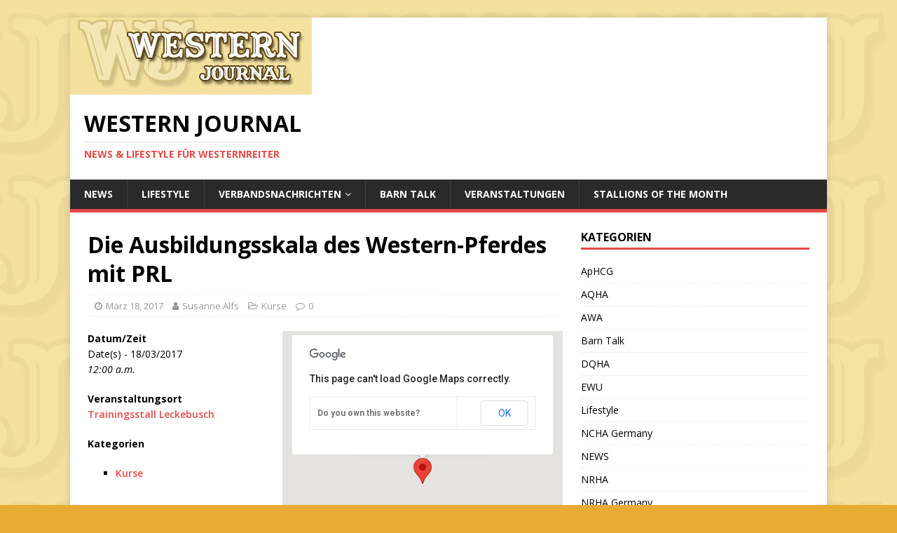

--- FILE ---
content_type: text/html; charset=UTF-8
request_url: http://western-journal.de/events/leckebusch-com-vortrag-die-ausbildungsskala-des-western-pferdes-mit-prl/
body_size: 41688
content:
<!DOCTYPE html>
<html class="no-js" lang="de">
<head>
<meta charset="UTF-8">
<meta name="viewport" content="width=device-width, initial-scale=1.0">
<link rel="profile" href="http://gmpg.org/xfn/11" />
<title>Die Ausbildungsskala des Western-Pferdes mit PRL &#8211; Western Journal</title>
<meta name='robots' content='max-image-preview:large' />
<link rel='dns-prefetch' href='//fonts.googleapis.com' />
<link rel='dns-prefetch' href='//cdn.openshareweb.com' />
<link rel='dns-prefetch' href='//cdn.shareaholic.net' />
<link rel='dns-prefetch' href='//www.shareaholic.net' />
<link rel='dns-prefetch' href='//analytics.shareaholic.com' />
<link rel='dns-prefetch' href='//recs.shareaholic.com' />
<link rel='dns-prefetch' href='//partner.shareaholic.com' />
<link rel="alternate" type="application/rss+xml" title="Western Journal &raquo; Feed" href="http://western-journal.de/feed/" />
<link rel="alternate" type="application/rss+xml" title="Western Journal &raquo; Kommentar-Feed" href="http://western-journal.de/comments/feed/" />
<!-- Shareaholic - https://www.shareaholic.com -->
<link rel='preload' href='//cdn.shareaholic.net/assets/pub/shareaholic.js' as='script'/>
<script data-no-minify='1' data-cfasync='false'>
_SHR_SETTINGS = {"endpoints":{"local_recs_url":"http:\/\/western-journal.de\/wp-admin\/admin-ajax.php?action=shareaholic_permalink_related","ajax_url":"http:\/\/western-journal.de\/wp-admin\/admin-ajax.php","share_counts_url":"http:\/\/western-journal.de\/wp-admin\/admin-ajax.php?action=shareaholic_share_counts_api"},"site_id":"e36b3ca78e1073d6dcf3a2c987b6ddfa","url_components":{"year":"2016","monthnum":"10","day":"24","hour":"12","minute":"58","second":"48","post_id":"4611","postname":"leckebusch-com-vortrag-die-ausbildungsskala-des-western-pferdes-mit-prl","category":"uncategorized"}};
</script>
<script data-no-minify='1' data-cfasync='false' src='//cdn.shareaholic.net/assets/pub/shareaholic.js' data-shr-siteid='e36b3ca78e1073d6dcf3a2c987b6ddfa' async ></script>

<!-- Shareaholic Content Tags -->
<meta name='shareaholic:site_name' content='Western Journal' />
<meta name='shareaholic:language' content='de' />
<meta name='shareaholic:url' content='http://western-journal.de/events/leckebusch-com-vortrag-die-ausbildungsskala-des-western-pferdes-mit-prl/' />
<meta name='shareaholic:keywords' content='type:event' />
<meta name='shareaholic:article_published_time' content='2017-03-18T00:00:00+00:00' />
<meta name='shareaholic:article_modified_time' content='2016-10-24T12:59:53+00:00' />
<meta name='shareaholic:shareable_page' content='true' />
<meta name='shareaholic:article_author_name' content='Susanne Alfs' />
<meta name='shareaholic:site_id' content='e36b3ca78e1073d6dcf3a2c987b6ddfa' />
<meta name='shareaholic:wp_version' content='9.7.12' />
<meta name='shareaholic:image' content='http://leckebusch.com/wp-content/uploads/2014/06/go2-300x200.jpg' />
<!-- Shareaholic Content Tags End -->
<script type="text/javascript">
/* <![CDATA[ */
window._wpemojiSettings = {"baseUrl":"https:\/\/s.w.org\/images\/core\/emoji\/15.0.3\/72x72\/","ext":".png","svgUrl":"https:\/\/s.w.org\/images\/core\/emoji\/15.0.3\/svg\/","svgExt":".svg","source":{"concatemoji":"http:\/\/western-journal.de\/wp-includes\/js\/wp-emoji-release.min.js?ver=6.5.7"}};
/*! This file is auto-generated */
!function(i,n){var o,s,e;function c(e){try{var t={supportTests:e,timestamp:(new Date).valueOf()};sessionStorage.setItem(o,JSON.stringify(t))}catch(e){}}function p(e,t,n){e.clearRect(0,0,e.canvas.width,e.canvas.height),e.fillText(t,0,0);var t=new Uint32Array(e.getImageData(0,0,e.canvas.width,e.canvas.height).data),r=(e.clearRect(0,0,e.canvas.width,e.canvas.height),e.fillText(n,0,0),new Uint32Array(e.getImageData(0,0,e.canvas.width,e.canvas.height).data));return t.every(function(e,t){return e===r[t]})}function u(e,t,n){switch(t){case"flag":return n(e,"\ud83c\udff3\ufe0f\u200d\u26a7\ufe0f","\ud83c\udff3\ufe0f\u200b\u26a7\ufe0f")?!1:!n(e,"\ud83c\uddfa\ud83c\uddf3","\ud83c\uddfa\u200b\ud83c\uddf3")&&!n(e,"\ud83c\udff4\udb40\udc67\udb40\udc62\udb40\udc65\udb40\udc6e\udb40\udc67\udb40\udc7f","\ud83c\udff4\u200b\udb40\udc67\u200b\udb40\udc62\u200b\udb40\udc65\u200b\udb40\udc6e\u200b\udb40\udc67\u200b\udb40\udc7f");case"emoji":return!n(e,"\ud83d\udc26\u200d\u2b1b","\ud83d\udc26\u200b\u2b1b")}return!1}function f(e,t,n){var r="undefined"!=typeof WorkerGlobalScope&&self instanceof WorkerGlobalScope?new OffscreenCanvas(300,150):i.createElement("canvas"),a=r.getContext("2d",{willReadFrequently:!0}),o=(a.textBaseline="top",a.font="600 32px Arial",{});return e.forEach(function(e){o[e]=t(a,e,n)}),o}function t(e){var t=i.createElement("script");t.src=e,t.defer=!0,i.head.appendChild(t)}"undefined"!=typeof Promise&&(o="wpEmojiSettingsSupports",s=["flag","emoji"],n.supports={everything:!0,everythingExceptFlag:!0},e=new Promise(function(e){i.addEventListener("DOMContentLoaded",e,{once:!0})}),new Promise(function(t){var n=function(){try{var e=JSON.parse(sessionStorage.getItem(o));if("object"==typeof e&&"number"==typeof e.timestamp&&(new Date).valueOf()<e.timestamp+604800&&"object"==typeof e.supportTests)return e.supportTests}catch(e){}return null}();if(!n){if("undefined"!=typeof Worker&&"undefined"!=typeof OffscreenCanvas&&"undefined"!=typeof URL&&URL.createObjectURL&&"undefined"!=typeof Blob)try{var e="postMessage("+f.toString()+"("+[JSON.stringify(s),u.toString(),p.toString()].join(",")+"));",r=new Blob([e],{type:"text/javascript"}),a=new Worker(URL.createObjectURL(r),{name:"wpTestEmojiSupports"});return void(a.onmessage=function(e){c(n=e.data),a.terminate(),t(n)})}catch(e){}c(n=f(s,u,p))}t(n)}).then(function(e){for(var t in e)n.supports[t]=e[t],n.supports.everything=n.supports.everything&&n.supports[t],"flag"!==t&&(n.supports.everythingExceptFlag=n.supports.everythingExceptFlag&&n.supports[t]);n.supports.everythingExceptFlag=n.supports.everythingExceptFlag&&!n.supports.flag,n.DOMReady=!1,n.readyCallback=function(){n.DOMReady=!0}}).then(function(){return e}).then(function(){var e;n.supports.everything||(n.readyCallback(),(e=n.source||{}).concatemoji?t(e.concatemoji):e.wpemoji&&e.twemoji&&(t(e.twemoji),t(e.wpemoji)))}))}((window,document),window._wpemojiSettings);
/* ]]> */
</script>
<style id='wp-emoji-styles-inline-css' type='text/css'>

	img.wp-smiley, img.emoji {
		display: inline !important;
		border: none !important;
		box-shadow: none !important;
		height: 1em !important;
		width: 1em !important;
		margin: 0 0.07em !important;
		vertical-align: -0.1em !important;
		background: none !important;
		padding: 0 !important;
	}
</style>
<link rel='stylesheet' id='wp-block-library-css' href='http://western-journal.de/wp-includes/css/dist/block-library/style.min.css?ver=6.5.7' type='text/css' media='all' />
<style id='classic-theme-styles-inline-css' type='text/css'>
/*! This file is auto-generated */
.wp-block-button__link{color:#fff;background-color:#32373c;border-radius:9999px;box-shadow:none;text-decoration:none;padding:calc(.667em + 2px) calc(1.333em + 2px);font-size:1.125em}.wp-block-file__button{background:#32373c;color:#fff;text-decoration:none}
</style>
<style id='global-styles-inline-css' type='text/css'>
body{--wp--preset--color--black: #000000;--wp--preset--color--cyan-bluish-gray: #abb8c3;--wp--preset--color--white: #ffffff;--wp--preset--color--pale-pink: #f78da7;--wp--preset--color--vivid-red: #cf2e2e;--wp--preset--color--luminous-vivid-orange: #ff6900;--wp--preset--color--luminous-vivid-amber: #fcb900;--wp--preset--color--light-green-cyan: #7bdcb5;--wp--preset--color--vivid-green-cyan: #00d084;--wp--preset--color--pale-cyan-blue: #8ed1fc;--wp--preset--color--vivid-cyan-blue: #0693e3;--wp--preset--color--vivid-purple: #9b51e0;--wp--preset--gradient--vivid-cyan-blue-to-vivid-purple: linear-gradient(135deg,rgba(6,147,227,1) 0%,rgb(155,81,224) 100%);--wp--preset--gradient--light-green-cyan-to-vivid-green-cyan: linear-gradient(135deg,rgb(122,220,180) 0%,rgb(0,208,130) 100%);--wp--preset--gradient--luminous-vivid-amber-to-luminous-vivid-orange: linear-gradient(135deg,rgba(252,185,0,1) 0%,rgba(255,105,0,1) 100%);--wp--preset--gradient--luminous-vivid-orange-to-vivid-red: linear-gradient(135deg,rgba(255,105,0,1) 0%,rgb(207,46,46) 100%);--wp--preset--gradient--very-light-gray-to-cyan-bluish-gray: linear-gradient(135deg,rgb(238,238,238) 0%,rgb(169,184,195) 100%);--wp--preset--gradient--cool-to-warm-spectrum: linear-gradient(135deg,rgb(74,234,220) 0%,rgb(151,120,209) 20%,rgb(207,42,186) 40%,rgb(238,44,130) 60%,rgb(251,105,98) 80%,rgb(254,248,76) 100%);--wp--preset--gradient--blush-light-purple: linear-gradient(135deg,rgb(255,206,236) 0%,rgb(152,150,240) 100%);--wp--preset--gradient--blush-bordeaux: linear-gradient(135deg,rgb(254,205,165) 0%,rgb(254,45,45) 50%,rgb(107,0,62) 100%);--wp--preset--gradient--luminous-dusk: linear-gradient(135deg,rgb(255,203,112) 0%,rgb(199,81,192) 50%,rgb(65,88,208) 100%);--wp--preset--gradient--pale-ocean: linear-gradient(135deg,rgb(255,245,203) 0%,rgb(182,227,212) 50%,rgb(51,167,181) 100%);--wp--preset--gradient--electric-grass: linear-gradient(135deg,rgb(202,248,128) 0%,rgb(113,206,126) 100%);--wp--preset--gradient--midnight: linear-gradient(135deg,rgb(2,3,129) 0%,rgb(40,116,252) 100%);--wp--preset--font-size--small: 13px;--wp--preset--font-size--medium: 20px;--wp--preset--font-size--large: 36px;--wp--preset--font-size--x-large: 42px;--wp--preset--spacing--20: 0.44rem;--wp--preset--spacing--30: 0.67rem;--wp--preset--spacing--40: 1rem;--wp--preset--spacing--50: 1.5rem;--wp--preset--spacing--60: 2.25rem;--wp--preset--spacing--70: 3.38rem;--wp--preset--spacing--80: 5.06rem;--wp--preset--shadow--natural: 6px 6px 9px rgba(0, 0, 0, 0.2);--wp--preset--shadow--deep: 12px 12px 50px rgba(0, 0, 0, 0.4);--wp--preset--shadow--sharp: 6px 6px 0px rgba(0, 0, 0, 0.2);--wp--preset--shadow--outlined: 6px 6px 0px -3px rgba(255, 255, 255, 1), 6px 6px rgba(0, 0, 0, 1);--wp--preset--shadow--crisp: 6px 6px 0px rgba(0, 0, 0, 1);}:where(.is-layout-flex){gap: 0.5em;}:where(.is-layout-grid){gap: 0.5em;}body .is-layout-flex{display: flex;}body .is-layout-flex{flex-wrap: wrap;align-items: center;}body .is-layout-flex > *{margin: 0;}body .is-layout-grid{display: grid;}body .is-layout-grid > *{margin: 0;}:where(.wp-block-columns.is-layout-flex){gap: 2em;}:where(.wp-block-columns.is-layout-grid){gap: 2em;}:where(.wp-block-post-template.is-layout-flex){gap: 1.25em;}:where(.wp-block-post-template.is-layout-grid){gap: 1.25em;}.has-black-color{color: var(--wp--preset--color--black) !important;}.has-cyan-bluish-gray-color{color: var(--wp--preset--color--cyan-bluish-gray) !important;}.has-white-color{color: var(--wp--preset--color--white) !important;}.has-pale-pink-color{color: var(--wp--preset--color--pale-pink) !important;}.has-vivid-red-color{color: var(--wp--preset--color--vivid-red) !important;}.has-luminous-vivid-orange-color{color: var(--wp--preset--color--luminous-vivid-orange) !important;}.has-luminous-vivid-amber-color{color: var(--wp--preset--color--luminous-vivid-amber) !important;}.has-light-green-cyan-color{color: var(--wp--preset--color--light-green-cyan) !important;}.has-vivid-green-cyan-color{color: var(--wp--preset--color--vivid-green-cyan) !important;}.has-pale-cyan-blue-color{color: var(--wp--preset--color--pale-cyan-blue) !important;}.has-vivid-cyan-blue-color{color: var(--wp--preset--color--vivid-cyan-blue) !important;}.has-vivid-purple-color{color: var(--wp--preset--color--vivid-purple) !important;}.has-black-background-color{background-color: var(--wp--preset--color--black) !important;}.has-cyan-bluish-gray-background-color{background-color: var(--wp--preset--color--cyan-bluish-gray) !important;}.has-white-background-color{background-color: var(--wp--preset--color--white) !important;}.has-pale-pink-background-color{background-color: var(--wp--preset--color--pale-pink) !important;}.has-vivid-red-background-color{background-color: var(--wp--preset--color--vivid-red) !important;}.has-luminous-vivid-orange-background-color{background-color: var(--wp--preset--color--luminous-vivid-orange) !important;}.has-luminous-vivid-amber-background-color{background-color: var(--wp--preset--color--luminous-vivid-amber) !important;}.has-light-green-cyan-background-color{background-color: var(--wp--preset--color--light-green-cyan) !important;}.has-vivid-green-cyan-background-color{background-color: var(--wp--preset--color--vivid-green-cyan) !important;}.has-pale-cyan-blue-background-color{background-color: var(--wp--preset--color--pale-cyan-blue) !important;}.has-vivid-cyan-blue-background-color{background-color: var(--wp--preset--color--vivid-cyan-blue) !important;}.has-vivid-purple-background-color{background-color: var(--wp--preset--color--vivid-purple) !important;}.has-black-border-color{border-color: var(--wp--preset--color--black) !important;}.has-cyan-bluish-gray-border-color{border-color: var(--wp--preset--color--cyan-bluish-gray) !important;}.has-white-border-color{border-color: var(--wp--preset--color--white) !important;}.has-pale-pink-border-color{border-color: var(--wp--preset--color--pale-pink) !important;}.has-vivid-red-border-color{border-color: var(--wp--preset--color--vivid-red) !important;}.has-luminous-vivid-orange-border-color{border-color: var(--wp--preset--color--luminous-vivid-orange) !important;}.has-luminous-vivid-amber-border-color{border-color: var(--wp--preset--color--luminous-vivid-amber) !important;}.has-light-green-cyan-border-color{border-color: var(--wp--preset--color--light-green-cyan) !important;}.has-vivid-green-cyan-border-color{border-color: var(--wp--preset--color--vivid-green-cyan) !important;}.has-pale-cyan-blue-border-color{border-color: var(--wp--preset--color--pale-cyan-blue) !important;}.has-vivid-cyan-blue-border-color{border-color: var(--wp--preset--color--vivid-cyan-blue) !important;}.has-vivid-purple-border-color{border-color: var(--wp--preset--color--vivid-purple) !important;}.has-vivid-cyan-blue-to-vivid-purple-gradient-background{background: var(--wp--preset--gradient--vivid-cyan-blue-to-vivid-purple) !important;}.has-light-green-cyan-to-vivid-green-cyan-gradient-background{background: var(--wp--preset--gradient--light-green-cyan-to-vivid-green-cyan) !important;}.has-luminous-vivid-amber-to-luminous-vivid-orange-gradient-background{background: var(--wp--preset--gradient--luminous-vivid-amber-to-luminous-vivid-orange) !important;}.has-luminous-vivid-orange-to-vivid-red-gradient-background{background: var(--wp--preset--gradient--luminous-vivid-orange-to-vivid-red) !important;}.has-very-light-gray-to-cyan-bluish-gray-gradient-background{background: var(--wp--preset--gradient--very-light-gray-to-cyan-bluish-gray) !important;}.has-cool-to-warm-spectrum-gradient-background{background: var(--wp--preset--gradient--cool-to-warm-spectrum) !important;}.has-blush-light-purple-gradient-background{background: var(--wp--preset--gradient--blush-light-purple) !important;}.has-blush-bordeaux-gradient-background{background: var(--wp--preset--gradient--blush-bordeaux) !important;}.has-luminous-dusk-gradient-background{background: var(--wp--preset--gradient--luminous-dusk) !important;}.has-pale-ocean-gradient-background{background: var(--wp--preset--gradient--pale-ocean) !important;}.has-electric-grass-gradient-background{background: var(--wp--preset--gradient--electric-grass) !important;}.has-midnight-gradient-background{background: var(--wp--preset--gradient--midnight) !important;}.has-small-font-size{font-size: var(--wp--preset--font-size--small) !important;}.has-medium-font-size{font-size: var(--wp--preset--font-size--medium) !important;}.has-large-font-size{font-size: var(--wp--preset--font-size--large) !important;}.has-x-large-font-size{font-size: var(--wp--preset--font-size--x-large) !important;}
.wp-block-navigation a:where(:not(.wp-element-button)){color: inherit;}
:where(.wp-block-post-template.is-layout-flex){gap: 1.25em;}:where(.wp-block-post-template.is-layout-grid){gap: 1.25em;}
:where(.wp-block-columns.is-layout-flex){gap: 2em;}:where(.wp-block-columns.is-layout-grid){gap: 2em;}
.wp-block-pullquote{font-size: 1.5em;line-height: 1.6;}
</style>
<link rel='stylesheet' id='events-manager-css' href='http://western-journal.de/wp-content/plugins/events-manager/includes/css/events-manager.min.css?ver=6.4.8' type='text/css' media='all' />
<style id='events-manager-inline-css' type='text/css'>
body .em { --font-family : inherit; --font-weight : inherit; --font-size : 1em; --line-height : inherit; }
</style>
<link rel='stylesheet' id='mh-google-fonts-css' href='https://fonts.googleapis.com/css?family=Open+Sans:400,400italic,700,600' type='text/css' media='all' />
<link rel='stylesheet' id='mh-magazine-lite-css' href='http://western-journal.de/wp-content/themes/mh-magazine-lite/style.css?ver=2.9.2' type='text/css' media='all' />
<link rel='stylesheet' id='mh-font-awesome-css' href='http://western-journal.de/wp-content/themes/mh-magazine-lite/includes/font-awesome.min.css' type='text/css' media='all' />
<script type="text/javascript" id="adrotate-dyngroup-js-extra">
/* <![CDATA[ */
var impression_object = {"ajax_url":"http:\/\/western-journal.de\/wp-admin\/admin-ajax.php"};
/* ]]> */
</script>
<script type="text/javascript" src="http://western-journal.de/wp-content/plugins/adrotate/library/jquery.adrotate.dyngroup.js" id="adrotate-dyngroup-js"></script>
<script type="text/javascript" id="adrotate-clicktracker-js-extra">
/* <![CDATA[ */
var click_object = {"ajax_url":"http:\/\/western-journal.de\/wp-admin\/admin-ajax.php"};
/* ]]> */
</script>
<script type="text/javascript" src="http://western-journal.de/wp-content/plugins/adrotate/library/clicker.js" id="adrotate-clicktracker-js"></script>
<script type="text/javascript" src="http://western-journal.de/wp-includes/js/jquery/jquery.min.js?ver=3.7.1" id="jquery-core-js"></script>
<script type="text/javascript" src="http://western-journal.de/wp-includes/js/jquery/jquery-migrate.min.js?ver=3.4.1" id="jquery-migrate-js"></script>
<script type="text/javascript" src="http://western-journal.de/wp-includes/js/jquery/ui/core.min.js?ver=1.13.2" id="jquery-ui-core-js"></script>
<script type="text/javascript" src="http://western-journal.de/wp-includes/js/jquery/ui/mouse.min.js?ver=1.13.2" id="jquery-ui-mouse-js"></script>
<script type="text/javascript" src="http://western-journal.de/wp-includes/js/jquery/ui/sortable.min.js?ver=1.13.2" id="jquery-ui-sortable-js"></script>
<script type="text/javascript" src="http://western-journal.de/wp-includes/js/jquery/ui/datepicker.min.js?ver=1.13.2" id="jquery-ui-datepicker-js"></script>
<script type="text/javascript" id="jquery-ui-datepicker-js-after">
/* <![CDATA[ */
jQuery(function(jQuery){jQuery.datepicker.setDefaults({"closeText":"Schlie\u00dfen","currentText":"Heute","monthNames":["Januar","Februar","M\u00e4rz","April","Mai","Juni","Juli","August","September","Oktober","November","Dezember"],"monthNamesShort":["Jan.","Feb.","M\u00e4rz","Apr.","Mai","Juni","Juli","Aug.","Sep.","Okt.","Nov.","Dez."],"nextText":"Weiter","prevText":"Zur\u00fcck","dayNames":["Sonntag","Montag","Dienstag","Mittwoch","Donnerstag","Freitag","Samstag"],"dayNamesShort":["So.","Mo.","Di.","Mi.","Do.","Fr.","Sa."],"dayNamesMin":["S","M","D","M","D","F","S"],"dateFormat":"MM d, yy","firstDay":1,"isRTL":false});});
/* ]]> */
</script>
<script type="text/javascript" src="http://western-journal.de/wp-includes/js/jquery/ui/resizable.min.js?ver=1.13.2" id="jquery-ui-resizable-js"></script>
<script type="text/javascript" src="http://western-journal.de/wp-includes/js/jquery/ui/draggable.min.js?ver=1.13.2" id="jquery-ui-draggable-js"></script>
<script type="text/javascript" src="http://western-journal.de/wp-includes/js/jquery/ui/controlgroup.min.js?ver=1.13.2" id="jquery-ui-controlgroup-js"></script>
<script type="text/javascript" src="http://western-journal.de/wp-includes/js/jquery/ui/checkboxradio.min.js?ver=1.13.2" id="jquery-ui-checkboxradio-js"></script>
<script type="text/javascript" src="http://western-journal.de/wp-includes/js/jquery/ui/button.min.js?ver=1.13.2" id="jquery-ui-button-js"></script>
<script type="text/javascript" src="http://western-journal.de/wp-includes/js/jquery/ui/dialog.min.js?ver=1.13.2" id="jquery-ui-dialog-js"></script>
<script type="text/javascript" id="events-manager-js-extra">
/* <![CDATA[ */
var EM = {"ajaxurl":"http:\/\/western-journal.de\/wp-admin\/admin-ajax.php","locationajaxurl":"http:\/\/western-journal.de\/wp-admin\/admin-ajax.php?action=locations_search","firstDay":"1","locale":"de","dateFormat":"yy-mm-dd","ui_css":"http:\/\/western-journal.de\/wp-content\/plugins\/events-manager\/includes\/css\/jquery-ui\/build.min.css","show24hours":"0","is_ssl":"","autocomplete_limit":"10","calendar":{"breakpoints":{"small":560,"medium":908,"large":false}},"phone":"","datepicker":{"format":"d.m.Y","locale":"de"},"search":{"breakpoints":{"small":650,"medium":850,"full":false}},"url":"http:\/\/western-journal.de\/wp-content\/plugins\/events-manager","txt_search":"Suche","txt_searching":"Suche...","txt_loading":"Wird geladen\u00a0\u2026"};
/* ]]> */
</script>
<script type="text/javascript" src="http://western-journal.de/wp-content/plugins/events-manager/includes/js/events-manager.min.js?ver=6.4.8" id="events-manager-js"></script>
<script type="text/javascript" src="http://western-journal.de/wp-content/plugins/events-manager/includes/external/flatpickr/l10n/de.min.js?ver=6.4.8" id="em-flatpickr-localization-js"></script>
<script type="text/javascript" src="http://western-journal.de/wp-content/themes/mh-magazine-lite/js/scripts.js?ver=2.9.2" id="mh-scripts-js"></script>
<link rel="https://api.w.org/" href="http://western-journal.de/wp-json/" /><link rel="EditURI" type="application/rsd+xml" title="RSD" href="http://western-journal.de/xmlrpc.php?rsd" />
<meta name="generator" content="WordPress 6.5.7" />
<link rel="canonical" href="http://western-journal.de/events/leckebusch-com-vortrag-die-ausbildungsskala-des-western-pferdes-mit-prl/" />
<link rel='shortlink' href='http://western-journal.de/?p=4611' />
<link rel="alternate" type="application/json+oembed" href="http://western-journal.de/wp-json/oembed/1.0/embed?url=http%3A%2F%2Fwestern-journal.de%2Fevents%2Fleckebusch-com-vortrag-die-ausbildungsskala-des-western-pferdes-mit-prl%2F" />
<link rel="alternate" type="text/xml+oembed" href="http://western-journal.de/wp-json/oembed/1.0/embed?url=http%3A%2F%2Fwestern-journal.de%2Fevents%2Fleckebusch-com-vortrag-die-ausbildungsskala-des-western-pferdes-mit-prl%2F&#038;format=xml" />

<!-- This site is using AdRotate v5.12.10 to display their advertisements - https://ajdg.solutions/ -->
<!-- AdRotate CSS -->
<style type="text/css" media="screen">
	.g { margin:0px; padding:0px; overflow:hidden; line-height:1; zoom:1; }
	.g img { height:auto; }
	.g-col { position:relative; float:left; }
	.g-col:first-child { margin-left: 0; }
	.g-col:last-child { margin-right: 0; }
	@media only screen and (max-width: 480px) {
		.g-col, .g-dyn, .g-single { width:100%; margin-left:0; margin-right:0; }
	}
</style>
<!-- /AdRotate CSS -->

<!--[if lt IE 9]>
<script src="http://western-journal.de/wp-content/themes/mh-magazine-lite/js/css3-mediaqueries.js"></script>
<![endif]-->
<style type="text/css" id="custom-background-css">
body.custom-background { background-color: #e8ac35; background-image: url("http://horseklick.de/wp-content/uploads/2014/01/wj.gif"); background-position: right top; background-size: auto; background-repeat: repeat; background-attachment: fixed; }
</style>
	</head>
<body id="mh-mobile" class="event-template-default single single-event postid-4611 custom-background mh-right-sb" itemscope="itemscope" itemtype="https://schema.org/WebPage">
<div class="mh-container mh-container-outer">
<div class="mh-header-mobile-nav mh-clearfix"></div>
<header class="mh-header" itemscope="itemscope" itemtype="https://schema.org/WPHeader">
	<div class="mh-container mh-container-inner mh-row mh-clearfix">
		<div class="mh-custom-header mh-clearfix">
<a class="mh-header-image-link" href="http://western-journal.de/" title="Western Journal" rel="home">
<img class="mh-header-image" src="http://horseklick.de/wp-content/uploads/2014/01/cropped-head_logo.gif" height="110" width="345" alt="Western Journal" />
</a>
<div class="mh-site-identity">
<div class="mh-site-logo" role="banner" itemscope="itemscope" itemtype="https://schema.org/Brand">
<div class="mh-header-text">
<a class="mh-header-text-link" href="http://western-journal.de/" title="Western Journal" rel="home">
<h2 class="mh-header-title">Western Journal</h2>
<h3 class="mh-header-tagline">News &amp; Lifestyle für Westernreiter</h3>
</a>
</div>
</div>
</div>
</div>
	</div>
	<div class="mh-main-nav-wrap">
		<nav class="mh-navigation mh-main-nav mh-container mh-container-inner mh-clearfix" itemscope="itemscope" itemtype="https://schema.org/SiteNavigationElement">
			<div class="menu-kopfleiste-container"><ul id="menu-kopfleiste" class="menu"><li id="menu-item-5156" class="menu-item menu-item-type-taxonomy menu-item-object-category menu-item-5156"><a href="http://western-journal.de/category/uncategorized/">NEWS</a></li>
<li id="menu-item-5157" class="menu-item menu-item-type-taxonomy menu-item-object-category menu-item-5157"><a href="http://western-journal.de/category/lifestyle/">Lifestyle</a></li>
<li id="menu-item-5159" class="menu-item menu-item-type-taxonomy menu-item-object-category menu-item-has-children menu-item-5159"><a href="http://western-journal.de/category/verbandsnachrichten/">Verbandsnachrichten</a>
<ul class="sub-menu">
	<li id="menu-item-5165" class="menu-item menu-item-type-taxonomy menu-item-object-category menu-item-5165"><a href="http://western-journal.de/category/verbandsnachrichten/aphcg/">ApHCG</a></li>
	<li id="menu-item-5166" class="menu-item menu-item-type-taxonomy menu-item-object-category menu-item-5166"><a href="http://western-journal.de/category/verbandsnachrichten/aqha/">AQHA</a></li>
	<li id="menu-item-5171" class="menu-item menu-item-type-taxonomy menu-item-object-category menu-item-5171"><a href="http://western-journal.de/category/verbandsnachrichten/awa/">AWA</a></li>
	<li id="menu-item-5163" class="menu-item menu-item-type-taxonomy menu-item-object-category menu-item-5163"><a href="http://western-journal.de/category/verbandsnachrichten/ewu/">EWU</a></li>
	<li id="menu-item-5168" class="menu-item menu-item-type-taxonomy menu-item-object-category menu-item-5168"><a href="http://western-journal.de/category/verbandsnachrichten/ncha-germany/">NCHA Germany</a></li>
	<li id="menu-item-5161" class="menu-item menu-item-type-taxonomy menu-item-object-category menu-item-5161"><a href="http://western-journal.de/category/verbandsnachrichten/nrha/">NRHA</a></li>
	<li id="menu-item-5162" class="menu-item menu-item-type-taxonomy menu-item-object-category menu-item-5162"><a href="http://western-journal.de/category/verbandsnachrichten/nrha-germany/">NRHA Germany</a></li>
	<li id="menu-item-5170" class="menu-item menu-item-type-taxonomy menu-item-object-category menu-item-5170"><a href="http://western-journal.de/category/verbandsnachrichten/nsba/">NSBA</a></li>
	<li id="menu-item-5164" class="menu-item menu-item-type-taxonomy menu-item-object-category menu-item-5164"><a href="http://western-journal.de/category/verbandsnachrichten/phcg/">PHCG</a></li>
	<li id="menu-item-5167" class="menu-item menu-item-type-taxonomy menu-item-object-category menu-item-5167"><a href="http://western-journal.de/category/verbandsnachrichten/qhal/">QHAL</a></li>
	<li id="menu-item-5169" class="menu-item menu-item-type-taxonomy menu-item-object-category menu-item-5169"><a href="http://western-journal.de/category/verbandsnachrichten/rbc/">RBC</a></li>
</ul>
</li>
<li id="menu-item-5160" class="menu-item menu-item-type-taxonomy menu-item-object-category menu-item-5160"><a href="http://western-journal.de/category/barn-talk/">Barn Talk</a></li>
<li id="menu-item-5155" class="menu-item menu-item-type-post_type_archive menu-item-object-event menu-item-5155"><a href="http://western-journal.de/veranstaltungen/">Veranstaltungen</a></li>
<li id="menu-item-5158" class="menu-item menu-item-type-taxonomy menu-item-object-category menu-item-5158"><a href="http://western-journal.de/category/stallions-of-the-month/">Stallions of the month</a></li>
</ul></div>		</nav>
	</div>
</header><div class="mh-wrapper mh-clearfix">
	<div id="main-content" class="mh-content" role="main" itemprop="mainContentOfPage"><article id="post-4611" class="post-4611 event type-event status-publish hentry event-categories-kurse">
	<header class="entry-header mh-clearfix"><h1 class="entry-title">Die Ausbildungsskala des Western-Pferdes mit PRL</h1><p class="mh-meta entry-meta">
<span class="entry-meta-date updated"><i class="fa fa-clock-o"></i><a href="http://western-journal.de/2017/03/">März 18, 2017</a></span>
<span class="entry-meta-author author vcard"><i class="fa fa-user"></i><a class="fn" href="http://western-journal.de/author/alfsit/">Susanne Alfs</a></span>
<span class="entry-meta-categories"><i class="fa fa-folder-open-o"></i><a href="http://western-journal.de/events/categories/kurse/" title="Zeige alle Beiträge in Kurse" rel="category tag">Kurse</a></span>
<span class="entry-meta-comments"><i class="fa fa-comment-o"></i><a class="mh-comment-scroll" href="http://western-journal.de/events/leckebusch-com-vortrag-die-ausbildungsskala-des-western-pferdes-mit-prl/#mh-comments">0</a></span>
</p>
	</header>
		<div class="entry-content mh-clearfix"><div style='display:none;' class='shareaholic-canvas' data-app='share_buttons' data-title='Die Ausbildungsskala des Western-Pferdes mit PRL' data-link='http://western-journal.de/events/leckebusch-com-vortrag-die-ausbildungsskala-des-western-pferdes-mit-prl/' data-app-id-name='post_above_content'></div><div class="em em-view-container" id="em-view-6" data-view="event">
	<div class="em-item em-item-single em-event em-event-single em-event-148 " id="em-event-6" data-view-id="6">
		<div style="float:right; margin:0px 0px 15px 15px;">			<div class="em em-location-map-container" style="position:relative; width:400px; height: 300px;">
				<div class='em-location-map' id='em-location-map-292212331' style="width: 100%; height: 100%;">
					<div class="em-loading-maps">
						<span>Lade Karte ...</span>
						<svg xmlns="http://www.w3.org/2000/svg" xmlns:xlink="http://www.w3.org/1999/xlink" style="margin: auto; background: none; display: block; shape-rendering: auto;" width="200px" height="200px" viewBox="0 0 100 100" preserveAspectRatio="xMidYMid">
							<rect x="19.5" y="26" width="11" height="48" fill="#85a2b6">
								<animate attributeName="y" repeatCount="indefinite" dur="1s" calcMode="spline" keyTimes="0;0.5;1" values="2;26;26" keySplines="0 0.5 0.5 1;0 0.5 0.5 1" begin="-0.2s"></animate>
								<animate attributeName="height" repeatCount="indefinite" dur="1s" calcMode="spline" keyTimes="0;0.5;1" values="96;48;48" keySplines="0 0.5 0.5 1;0 0.5 0.5 1" begin="-0.2s"></animate>
							</rect>
							<rect x="44.5" y="26" width="11" height="48" fill="#bbcedd">
								<animate attributeName="y" repeatCount="indefinite" dur="1s" calcMode="spline" keyTimes="0;0.5;1" values="8;26;26" keySplines="0 0.5 0.5 1;0 0.5 0.5 1" begin="-0.1s"></animate>
								<animate attributeName="height" repeatCount="indefinite" dur="1s" calcMode="spline" keyTimes="0;0.5;1" values="84;48;48" keySplines="0 0.5 0.5 1;0 0.5 0.5 1" begin="-0.1s"></animate>
							</rect>
							<rect x="69.5" y="26" width="11" height="48" fill="#dce4eb">
								<animate attributeName="y" repeatCount="indefinite" dur="1s" calcMode="spline" keyTimes="0;0.5;1" values="8;26;26" keySplines="0 0.5 0.5 1;0 0.5 0.5 1"></animate>
								<animate attributeName="height" repeatCount="indefinite" dur="1s" calcMode="spline" keyTimes="0;0.5;1" values="84;48;48" keySplines="0 0.5 0.5 1;0 0.5 0.5 1"></animate>
							</rect>
						</svg>
					</div>
				</div>
			</div>
			<div class='em-location-map-info' id='em-location-map-info-292212331' style="display:none; visibility:hidden;">
				<div class="em-map-balloon" style="font-size:12px;">
					<div class="em-map-balloon-content" ><strong>Trainingsstall Leckebusch</strong><br/>Geringhauser Mühle 14 - Nümbrecht<br/><a href="http://western-journal.de/locations/trainingsstall-leckebusch/">Veranstaltungen</a></div>
				</div>
			</div>
			<div class='em-location-map-coords' id='em-location-map-coords-292212331' style="display:none; visibility:hidden;">
				<span class="lat">50.87891</span>
				<span class="lng">7.5422700000000304</span>
			</div>
			</div>
<p>
	<strong>Datum/Zeit</strong><br/>
	Date(s) - 18/03/2017<br /><i>12:00 a.m.</i>
</p>

<p>
	<strong>Veranstaltungsort</strong><br/>
	<a href="http://western-journal.de/locations/trainingsstall-leckebusch/">Trainingsstall Leckebusch</a>
</p>

<p>
	<strong>Kategorien</strong>
		<ul class="event-categories">
					<li><a href="http://western-journal.de/events/categories/kurse/">Kurse</a></li>
			</ul>
	
</p>
<br style="clear:both" />
<h4><strong>18. März 2017  Vortrag: Die Ausbildungsskala des Western-Pferdes mit PRL</strong></h4>
<p>Was bedeutet eigentlich Losgelassenheit? Wie wichtig ist Versammlung? Welche Hilfestellung gibt die Ausbildungsskala bei der Ausbildung des Pferdes ?</p>
<p><a href="http://leckebusch.com/wp-content/uploads/2014/06/go2.jpg"><img fetchpriority="high" decoding="async" alt="go2" src="http://leckebusch.com/wp-content/uploads/2014/06/go2-300x200.jpg" width="300" height="200" /></a></p>
<p>Beginn 14.00 – 17.00 Uhr, Kosten: 20,- € (incl. Kaffee)</p>
<p>&nbsp;</p>
<p><span style="border-radius: 2px; text-indent: 20px; width: auto; padding: 0px 4px 0px 0px; text-align: center; font: bold 11px/20px 'Helvetica Neue',Helvetica,sans-serif; color: #ffffff; background: #bd081c url('[data-uri]') no-repeat scroll 3px 50% / 14px 14px; position: absolute; opacity: 1; z-index: 8675309; display: none; cursor: pointer;">Merken</span></p>

	</div>
</div>
	<div style='display:none;' class='shareaholic-canvas' data-app='share_buttons' data-title='Die Ausbildungsskala des Western-Pferdes mit PRL' data-link='http://western-journal.de/events/leckebusch-com-vortrag-die-ausbildungsskala-des-western-pferdes-mit-prl/' data-app-id-name='post_below_content'></div><div style='display:none;' class='shareaholic-canvas' data-app='recommendations' data-title='Die Ausbildungsskala des Western-Pferdes mit PRL' data-link='http://western-journal.de/events/leckebusch-com-vortrag-die-ausbildungsskala-des-western-pferdes-mit-prl/' data-app-id-name='post_below_content'></div>	</div></article><nav class="mh-post-nav mh-row mh-clearfix" itemscope="itemscope" itemtype="https://schema.org/SiteNavigationElement">
<div class="mh-col-1-2 mh-post-nav-item mh-post-nav-prev">
<a href="http://western-journal.de/events/nrha-nrw-derby/" rel="prev"><span>Zurück</span><p>NRHA NRW Derby</p></a></div>
<div class="mh-col-1-2 mh-post-nav-item mh-post-nav-next">
<a href="http://western-journal.de/events/die-ausbildungsskala-des-reiters-sitz-und-hilfengebung-mit-prl/" rel="next"><span>Weiter</span><p>Die Ausbildungsskala des Reiters – Sitz und Hilfengebung mit PRL</p></a></div>
</nav>
	</div>
	<aside class="mh-widget-col-1 mh-sidebar" itemscope="itemscope" itemtype="https://schema.org/WPSideBar"><div id="categories-3" class="mh-widget widget_categories"><h4 class="mh-widget-title"><span class="mh-widget-title-inner">Kategorien</span></h4>
			<ul>
					<li class="cat-item cat-item-31"><a href="http://western-journal.de/category/verbandsnachrichten/aphcg/">ApHCG</a>
</li>
	<li class="cat-item cat-item-37"><a href="http://western-journal.de/category/verbandsnachrichten/aqha/">AQHA</a>
</li>
	<li class="cat-item cat-item-27"><a href="http://western-journal.de/category/verbandsnachrichten/awa/">AWA</a>
</li>
	<li class="cat-item cat-item-28"><a href="http://western-journal.de/category/barn-talk/">Barn Talk</a>
</li>
	<li class="cat-item cat-item-30"><a href="http://western-journal.de/category/verbandsnachrichten/dqha/">DQHA</a>
</li>
	<li class="cat-item cat-item-33"><a href="http://western-journal.de/category/verbandsnachrichten/ewu/">EWU</a>
</li>
	<li class="cat-item cat-item-11"><a href="http://western-journal.de/category/lifestyle/">Lifestyle</a>
</li>
	<li class="cat-item cat-item-32"><a href="http://western-journal.de/category/verbandsnachrichten/ncha-germany/">NCHA Germany</a>
</li>
	<li class="cat-item cat-item-1"><a href="http://western-journal.de/category/uncategorized/">NEWS</a>
</li>
	<li class="cat-item cat-item-24"><a href="http://western-journal.de/category/verbandsnachrichten/nrha/">NRHA</a>
</li>
	<li class="cat-item cat-item-29"><a href="http://western-journal.de/category/verbandsnachrichten/nrha-germany/">NRHA Germany</a>
</li>
	<li class="cat-item cat-item-38"><a href="http://western-journal.de/category/verbandsnachrichten/nsba/">NSBA</a>
</li>
	<li class="cat-item cat-item-36"><a href="http://western-journal.de/category/verbandsnachrichten/phcg/">PHCG</a>
</li>
	<li class="cat-item cat-item-35"><a href="http://western-journal.de/category/verbandsnachrichten/qhal/">QHAL</a>
</li>
	<li class="cat-item cat-item-21"><a href="http://western-journal.de/category/verbandsnachrichten/rbc/">RBC</a>
</li>
	<li class="cat-item cat-item-20"><a href="http://western-journal.de/category/stallions-of-the-month/">Stallions of the month</a>
</li>
	<li class="cat-item cat-item-18"><a href="http://western-journal.de/category/verbandsnachrichten/">Verbandsnachrichten</a>
</li>
			</ul>

			</div><div id="meta-2" class="mh-widget widget_meta"><h4 class="mh-widget-title"><span class="mh-widget-title-inner">Meta</span></h4>
		<ul>
						<li><a href="http://western-journal.de/wp-login.php">Anmelden</a></li>
			<li><a href="http://western-journal.de/feed/">Feed der Einträge</a></li>
			<li><a href="http://western-journal.de/comments/feed/">Kommentar-Feed</a></li>

			<li><a href="https://de.wordpress.org/">WordPress.org</a></li>
		</ul>

		</div></aside></div>
<footer class="mh-footer" itemscope="itemscope" itemtype="https://schema.org/WPFooter">
<div class="mh-container mh-container-inner mh-footer-widgets mh-row mh-clearfix">
<div class="mh-col-1-1 mh-home-wide  mh-footer-area mh-footer-1">
<div id="block-6" class="mh-footer-widget widget_block"><div class="logged-out wp-block-loginout"><a href="http://western-journal.de/wp-login.php?redirect_to=http%3A%2F%2Fwestern-journal.de%2Fevents%2Fleckebusch-com-vortrag-die-ausbildungsskala-des-western-pferdes-mit-prl%2F">Anmelden</a></div></div></div>
</div>
</footer>
<div class="mh-copyright-wrap">
	<div class="mh-container mh-container-inner mh-clearfix">
		<p class="mh-copyright">Copyright &copy; 2026 | WordPress Theme von <a href="https://mhthemes.com/themes/mh-magazine/?utm_source=customer&#038;utm_medium=link&#038;utm_campaign=MH+Magazine+Lite" rel="nofollow">MH Themes</a></p>
	</div>
</div>
</div><!-- .mh-container-outer -->
</body>
</html>